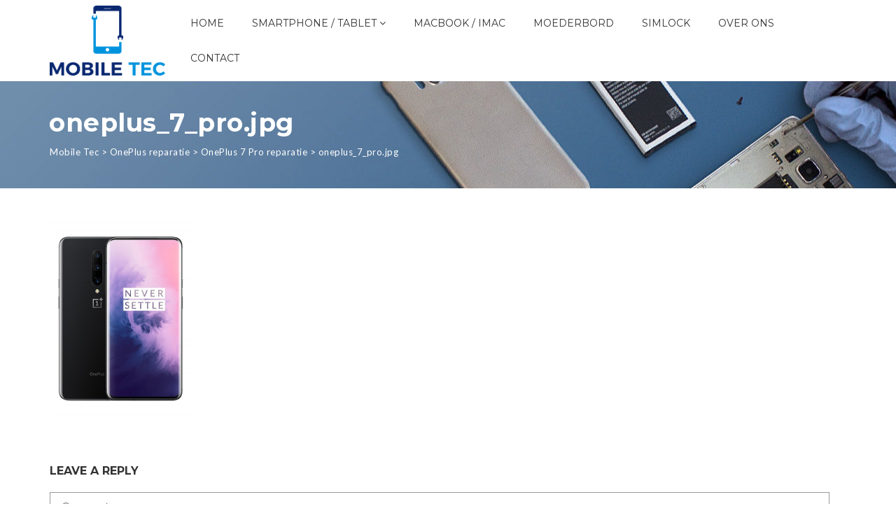

--- FILE ---
content_type: text/html; charset=UTF-8
request_url: https://mobiletec.nl/oneplus-reparatie/oneplus-7-pro-reparatie/oneplus_7_pro-jpg/
body_size: 9808
content:
<!DOCTYPE html>
<html dir="ltr" lang="en-US" prefix="og: https://ogp.me/ns#">
<head>
<meta charset="UTF-8">
<meta name="viewport" content="width=device-width, initial-scale=1">
<link rel="profile" href="https://gmpg.org/xfn/11">
<link rel="pingback" href="https://mobiletec.nl/xmlrpc.php">
<title>oneplus_7_pro.jpg | Mobile Tec</title>

		<!-- All in One SEO 4.5.7.3 - aioseo.com -->
		<meta name="robots" content="max-image-preview:large" />
		<link rel="canonical" href="https://mobiletec.nl/oneplus-reparatie/oneplus-7-pro-reparatie/oneplus_7_pro-jpg/" />
		<meta name="generator" content="All in One SEO (AIOSEO) 4.5.7.3" />
		<meta property="og:locale" content="en_US" />
		<meta property="og:site_name" content="Mobile Tec | Mobile Repair Center" />
		<meta property="og:type" content="article" />
		<meta property="og:title" content="oneplus_7_pro.jpg | Mobile Tec" />
		<meta property="og:url" content="https://mobiletec.nl/oneplus-reparatie/oneplus-7-pro-reparatie/oneplus_7_pro-jpg/" />
		<meta property="article:published_time" content="2019-11-30T13:39:51+00:00" />
		<meta property="article:modified_time" content="2019-11-30T13:39:51+00:00" />
		<meta name="twitter:card" content="summary" />
		<meta name="twitter:title" content="oneplus_7_pro.jpg | Mobile Tec" />
		<script type="application/ld+json" class="aioseo-schema">
			{"@context":"https:\/\/schema.org","@graph":[{"@type":"BreadcrumbList","@id":"https:\/\/mobiletec.nl\/oneplus-reparatie\/oneplus-7-pro-reparatie\/oneplus_7_pro-jpg\/#breadcrumblist","itemListElement":[{"@type":"ListItem","@id":"https:\/\/mobiletec.nl\/#listItem","position":1,"name":"Home","item":"https:\/\/mobiletec.nl\/","nextItem":"https:\/\/mobiletec.nl\/oneplus-reparatie\/oneplus-7-pro-reparatie\/oneplus_7_pro-jpg\/#listItem"},{"@type":"ListItem","@id":"https:\/\/mobiletec.nl\/oneplus-reparatie\/oneplus-7-pro-reparatie\/oneplus_7_pro-jpg\/#listItem","position":2,"name":"oneplus_7_pro.jpg","previousItem":"https:\/\/mobiletec.nl\/#listItem"}]},{"@type":"ItemPage","@id":"https:\/\/mobiletec.nl\/oneplus-reparatie\/oneplus-7-pro-reparatie\/oneplus_7_pro-jpg\/#itempage","url":"https:\/\/mobiletec.nl\/oneplus-reparatie\/oneplus-7-pro-reparatie\/oneplus_7_pro-jpg\/","name":"oneplus_7_pro.jpg | Mobile Tec","inLanguage":"en-US","isPartOf":{"@id":"https:\/\/mobiletec.nl\/#website"},"breadcrumb":{"@id":"https:\/\/mobiletec.nl\/oneplus-reparatie\/oneplus-7-pro-reparatie\/oneplus_7_pro-jpg\/#breadcrumblist"},"author":{"@id":"https:\/\/mobiletec.nl\/author\/admin-2\/#author"},"creator":{"@id":"https:\/\/mobiletec.nl\/author\/admin-2\/#author"},"datePublished":"2019-11-30T13:39:51+00:00","dateModified":"2019-11-30T13:39:51+00:00"},{"@type":"Organization","@id":"https:\/\/mobiletec.nl\/#organization","name":"Mobile Tec","url":"https:\/\/mobiletec.nl\/"},{"@type":"Person","@id":"https:\/\/mobiletec.nl\/author\/admin-2\/#author","url":"https:\/\/mobiletec.nl\/author\/admin-2\/","name":"admin","image":{"@type":"ImageObject","@id":"https:\/\/mobiletec.nl\/oneplus-reparatie\/oneplus-7-pro-reparatie\/oneplus_7_pro-jpg\/#authorImage","url":"https:\/\/secure.gravatar.com\/avatar\/07e29a78f7c1f69ff6de646cc538b2ae?s=96&d=mm&r=g","width":96,"height":96,"caption":"admin"}},{"@type":"WebSite","@id":"https:\/\/mobiletec.nl\/#website","url":"https:\/\/mobiletec.nl\/","name":"Mobile Tec","description":"Mobile Repair Center","inLanguage":"en-US","publisher":{"@id":"https:\/\/mobiletec.nl\/#organization"}}]}
		</script>
		<!-- All in One SEO -->

<link rel='dns-prefetch' href='//fonts.googleapis.com' />
<link rel="alternate" type="application/rss+xml" title="Mobile Tec &raquo; Feed" href="https://mobiletec.nl/feed/" />
<link rel="alternate" type="application/rss+xml" title="Mobile Tec &raquo; Comments Feed" href="https://mobiletec.nl/comments/feed/" />
<link rel="alternate" type="application/rss+xml" title="Mobile Tec &raquo; oneplus_7_pro.jpg Comments Feed" href="https://mobiletec.nl/oneplus-reparatie/oneplus-7-pro-reparatie/oneplus_7_pro-jpg/feed/" />
		<!-- This site uses the Google Analytics by ExactMetrics plugin v7.24.4 - Using Analytics tracking - https://www.exactmetrics.com/ -->
		<!-- Note: ExactMetrics is not currently configured on this site. The site owner needs to authenticate with Google Analytics in the ExactMetrics settings panel. -->
					<!-- No tracking code set -->
				<!-- / Google Analytics by ExactMetrics -->
		<script type="text/javascript">
/* <![CDATA[ */
window._wpemojiSettings = {"baseUrl":"https:\/\/s.w.org\/images\/core\/emoji\/14.0.0\/72x72\/","ext":".png","svgUrl":"https:\/\/s.w.org\/images\/core\/emoji\/14.0.0\/svg\/","svgExt":".svg","source":{"concatemoji":"https:\/\/mobiletec.nl\/wp-includes\/js\/wp-emoji-release.min.js?ver=69d331ecb48664127b1a672277735ba3"}};
/*! This file is auto-generated */
!function(i,n){var o,s,e;function c(e){try{var t={supportTests:e,timestamp:(new Date).valueOf()};sessionStorage.setItem(o,JSON.stringify(t))}catch(e){}}function p(e,t,n){e.clearRect(0,0,e.canvas.width,e.canvas.height),e.fillText(t,0,0);var t=new Uint32Array(e.getImageData(0,0,e.canvas.width,e.canvas.height).data),r=(e.clearRect(0,0,e.canvas.width,e.canvas.height),e.fillText(n,0,0),new Uint32Array(e.getImageData(0,0,e.canvas.width,e.canvas.height).data));return t.every(function(e,t){return e===r[t]})}function u(e,t,n){switch(t){case"flag":return n(e,"\ud83c\udff3\ufe0f\u200d\u26a7\ufe0f","\ud83c\udff3\ufe0f\u200b\u26a7\ufe0f")?!1:!n(e,"\ud83c\uddfa\ud83c\uddf3","\ud83c\uddfa\u200b\ud83c\uddf3")&&!n(e,"\ud83c\udff4\udb40\udc67\udb40\udc62\udb40\udc65\udb40\udc6e\udb40\udc67\udb40\udc7f","\ud83c\udff4\u200b\udb40\udc67\u200b\udb40\udc62\u200b\udb40\udc65\u200b\udb40\udc6e\u200b\udb40\udc67\u200b\udb40\udc7f");case"emoji":return!n(e,"\ud83e\udef1\ud83c\udffb\u200d\ud83e\udef2\ud83c\udfff","\ud83e\udef1\ud83c\udffb\u200b\ud83e\udef2\ud83c\udfff")}return!1}function f(e,t,n){var r="undefined"!=typeof WorkerGlobalScope&&self instanceof WorkerGlobalScope?new OffscreenCanvas(300,150):i.createElement("canvas"),a=r.getContext("2d",{willReadFrequently:!0}),o=(a.textBaseline="top",a.font="600 32px Arial",{});return e.forEach(function(e){o[e]=t(a,e,n)}),o}function t(e){var t=i.createElement("script");t.src=e,t.defer=!0,i.head.appendChild(t)}"undefined"!=typeof Promise&&(o="wpEmojiSettingsSupports",s=["flag","emoji"],n.supports={everything:!0,everythingExceptFlag:!0},e=new Promise(function(e){i.addEventListener("DOMContentLoaded",e,{once:!0})}),new Promise(function(t){var n=function(){try{var e=JSON.parse(sessionStorage.getItem(o));if("object"==typeof e&&"number"==typeof e.timestamp&&(new Date).valueOf()<e.timestamp+604800&&"object"==typeof e.supportTests)return e.supportTests}catch(e){}return null}();if(!n){if("undefined"!=typeof Worker&&"undefined"!=typeof OffscreenCanvas&&"undefined"!=typeof URL&&URL.createObjectURL&&"undefined"!=typeof Blob)try{var e="postMessage("+f.toString()+"("+[JSON.stringify(s),u.toString(),p.toString()].join(",")+"));",r=new Blob([e],{type:"text/javascript"}),a=new Worker(URL.createObjectURL(r),{name:"wpTestEmojiSupports"});return void(a.onmessage=function(e){c(n=e.data),a.terminate(),t(n)})}catch(e){}c(n=f(s,u,p))}t(n)}).then(function(e){for(var t in e)n.supports[t]=e[t],n.supports.everything=n.supports.everything&&n.supports[t],"flag"!==t&&(n.supports.everythingExceptFlag=n.supports.everythingExceptFlag&&n.supports[t]);n.supports.everythingExceptFlag=n.supports.everythingExceptFlag&&!n.supports.flag,n.DOMReady=!1,n.readyCallback=function(){n.DOMReady=!0}}).then(function(){return e}).then(function(){var e;n.supports.everything||(n.readyCallback(),(e=n.source||{}).concatemoji?t(e.concatemoji):e.wpemoji&&e.twemoji&&(t(e.twemoji),t(e.wpemoji)))}))}((window,document),window._wpemojiSettings);
/* ]]> */
</script>
<style id='wp-emoji-styles-inline-css' type='text/css'>

	img.wp-smiley, img.emoji {
		display: inline !important;
		border: none !important;
		box-shadow: none !important;
		height: 1em !important;
		width: 1em !important;
		margin: 0 0.07em !important;
		vertical-align: -0.1em !important;
		background: none !important;
		padding: 0 !important;
	}
</style>
<link rel='stylesheet' id='wp-block-library-css' href='https://mobiletec.nl/wp-includes/css/dist/block-library/style.min.css?ver=69d331ecb48664127b1a672277735ba3' type='text/css' media='all' />
<style id='classic-theme-styles-inline-css' type='text/css'>
/*! This file is auto-generated */
.wp-block-button__link{color:#fff;background-color:#32373c;border-radius:9999px;box-shadow:none;text-decoration:none;padding:calc(.667em + 2px) calc(1.333em + 2px);font-size:1.125em}.wp-block-file__button{background:#32373c;color:#fff;text-decoration:none}
</style>
<style id='global-styles-inline-css' type='text/css'>
body{--wp--preset--color--black: #000000;--wp--preset--color--cyan-bluish-gray: #abb8c3;--wp--preset--color--white: #ffffff;--wp--preset--color--pale-pink: #f78da7;--wp--preset--color--vivid-red: #cf2e2e;--wp--preset--color--luminous-vivid-orange: #ff6900;--wp--preset--color--luminous-vivid-amber: #fcb900;--wp--preset--color--light-green-cyan: #7bdcb5;--wp--preset--color--vivid-green-cyan: #00d084;--wp--preset--color--pale-cyan-blue: #8ed1fc;--wp--preset--color--vivid-cyan-blue: #0693e3;--wp--preset--color--vivid-purple: #9b51e0;--wp--preset--gradient--vivid-cyan-blue-to-vivid-purple: linear-gradient(135deg,rgba(6,147,227,1) 0%,rgb(155,81,224) 100%);--wp--preset--gradient--light-green-cyan-to-vivid-green-cyan: linear-gradient(135deg,rgb(122,220,180) 0%,rgb(0,208,130) 100%);--wp--preset--gradient--luminous-vivid-amber-to-luminous-vivid-orange: linear-gradient(135deg,rgba(252,185,0,1) 0%,rgba(255,105,0,1) 100%);--wp--preset--gradient--luminous-vivid-orange-to-vivid-red: linear-gradient(135deg,rgba(255,105,0,1) 0%,rgb(207,46,46) 100%);--wp--preset--gradient--very-light-gray-to-cyan-bluish-gray: linear-gradient(135deg,rgb(238,238,238) 0%,rgb(169,184,195) 100%);--wp--preset--gradient--cool-to-warm-spectrum: linear-gradient(135deg,rgb(74,234,220) 0%,rgb(151,120,209) 20%,rgb(207,42,186) 40%,rgb(238,44,130) 60%,rgb(251,105,98) 80%,rgb(254,248,76) 100%);--wp--preset--gradient--blush-light-purple: linear-gradient(135deg,rgb(255,206,236) 0%,rgb(152,150,240) 100%);--wp--preset--gradient--blush-bordeaux: linear-gradient(135deg,rgb(254,205,165) 0%,rgb(254,45,45) 50%,rgb(107,0,62) 100%);--wp--preset--gradient--luminous-dusk: linear-gradient(135deg,rgb(255,203,112) 0%,rgb(199,81,192) 50%,rgb(65,88,208) 100%);--wp--preset--gradient--pale-ocean: linear-gradient(135deg,rgb(255,245,203) 0%,rgb(182,227,212) 50%,rgb(51,167,181) 100%);--wp--preset--gradient--electric-grass: linear-gradient(135deg,rgb(202,248,128) 0%,rgb(113,206,126) 100%);--wp--preset--gradient--midnight: linear-gradient(135deg,rgb(2,3,129) 0%,rgb(40,116,252) 100%);--wp--preset--font-size--small: 13px;--wp--preset--font-size--medium: 20px;--wp--preset--font-size--large: 36px;--wp--preset--font-size--x-large: 42px;--wp--preset--spacing--20: 0.44rem;--wp--preset--spacing--30: 0.67rem;--wp--preset--spacing--40: 1rem;--wp--preset--spacing--50: 1.5rem;--wp--preset--spacing--60: 2.25rem;--wp--preset--spacing--70: 3.38rem;--wp--preset--spacing--80: 5.06rem;--wp--preset--shadow--natural: 6px 6px 9px rgba(0, 0, 0, 0.2);--wp--preset--shadow--deep: 12px 12px 50px rgba(0, 0, 0, 0.4);--wp--preset--shadow--sharp: 6px 6px 0px rgba(0, 0, 0, 0.2);--wp--preset--shadow--outlined: 6px 6px 0px -3px rgba(255, 255, 255, 1), 6px 6px rgba(0, 0, 0, 1);--wp--preset--shadow--crisp: 6px 6px 0px rgba(0, 0, 0, 1);}:where(.is-layout-flex){gap: 0.5em;}:where(.is-layout-grid){gap: 0.5em;}body .is-layout-flow > .alignleft{float: left;margin-inline-start: 0;margin-inline-end: 2em;}body .is-layout-flow > .alignright{float: right;margin-inline-start: 2em;margin-inline-end: 0;}body .is-layout-flow > .aligncenter{margin-left: auto !important;margin-right: auto !important;}body .is-layout-constrained > .alignleft{float: left;margin-inline-start: 0;margin-inline-end: 2em;}body .is-layout-constrained > .alignright{float: right;margin-inline-start: 2em;margin-inline-end: 0;}body .is-layout-constrained > .aligncenter{margin-left: auto !important;margin-right: auto !important;}body .is-layout-constrained > :where(:not(.alignleft):not(.alignright):not(.alignfull)){max-width: var(--wp--style--global--content-size);margin-left: auto !important;margin-right: auto !important;}body .is-layout-constrained > .alignwide{max-width: var(--wp--style--global--wide-size);}body .is-layout-flex{display: flex;}body .is-layout-flex{flex-wrap: wrap;align-items: center;}body .is-layout-flex > *{margin: 0;}body .is-layout-grid{display: grid;}body .is-layout-grid > *{margin: 0;}:where(.wp-block-columns.is-layout-flex){gap: 2em;}:where(.wp-block-columns.is-layout-grid){gap: 2em;}:where(.wp-block-post-template.is-layout-flex){gap: 1.25em;}:where(.wp-block-post-template.is-layout-grid){gap: 1.25em;}.has-black-color{color: var(--wp--preset--color--black) !important;}.has-cyan-bluish-gray-color{color: var(--wp--preset--color--cyan-bluish-gray) !important;}.has-white-color{color: var(--wp--preset--color--white) !important;}.has-pale-pink-color{color: var(--wp--preset--color--pale-pink) !important;}.has-vivid-red-color{color: var(--wp--preset--color--vivid-red) !important;}.has-luminous-vivid-orange-color{color: var(--wp--preset--color--luminous-vivid-orange) !important;}.has-luminous-vivid-amber-color{color: var(--wp--preset--color--luminous-vivid-amber) !important;}.has-light-green-cyan-color{color: var(--wp--preset--color--light-green-cyan) !important;}.has-vivid-green-cyan-color{color: var(--wp--preset--color--vivid-green-cyan) !important;}.has-pale-cyan-blue-color{color: var(--wp--preset--color--pale-cyan-blue) !important;}.has-vivid-cyan-blue-color{color: var(--wp--preset--color--vivid-cyan-blue) !important;}.has-vivid-purple-color{color: var(--wp--preset--color--vivid-purple) !important;}.has-black-background-color{background-color: var(--wp--preset--color--black) !important;}.has-cyan-bluish-gray-background-color{background-color: var(--wp--preset--color--cyan-bluish-gray) !important;}.has-white-background-color{background-color: var(--wp--preset--color--white) !important;}.has-pale-pink-background-color{background-color: var(--wp--preset--color--pale-pink) !important;}.has-vivid-red-background-color{background-color: var(--wp--preset--color--vivid-red) !important;}.has-luminous-vivid-orange-background-color{background-color: var(--wp--preset--color--luminous-vivid-orange) !important;}.has-luminous-vivid-amber-background-color{background-color: var(--wp--preset--color--luminous-vivid-amber) !important;}.has-light-green-cyan-background-color{background-color: var(--wp--preset--color--light-green-cyan) !important;}.has-vivid-green-cyan-background-color{background-color: var(--wp--preset--color--vivid-green-cyan) !important;}.has-pale-cyan-blue-background-color{background-color: var(--wp--preset--color--pale-cyan-blue) !important;}.has-vivid-cyan-blue-background-color{background-color: var(--wp--preset--color--vivid-cyan-blue) !important;}.has-vivid-purple-background-color{background-color: var(--wp--preset--color--vivid-purple) !important;}.has-black-border-color{border-color: var(--wp--preset--color--black) !important;}.has-cyan-bluish-gray-border-color{border-color: var(--wp--preset--color--cyan-bluish-gray) !important;}.has-white-border-color{border-color: var(--wp--preset--color--white) !important;}.has-pale-pink-border-color{border-color: var(--wp--preset--color--pale-pink) !important;}.has-vivid-red-border-color{border-color: var(--wp--preset--color--vivid-red) !important;}.has-luminous-vivid-orange-border-color{border-color: var(--wp--preset--color--luminous-vivid-orange) !important;}.has-luminous-vivid-amber-border-color{border-color: var(--wp--preset--color--luminous-vivid-amber) !important;}.has-light-green-cyan-border-color{border-color: var(--wp--preset--color--light-green-cyan) !important;}.has-vivid-green-cyan-border-color{border-color: var(--wp--preset--color--vivid-green-cyan) !important;}.has-pale-cyan-blue-border-color{border-color: var(--wp--preset--color--pale-cyan-blue) !important;}.has-vivid-cyan-blue-border-color{border-color: var(--wp--preset--color--vivid-cyan-blue) !important;}.has-vivid-purple-border-color{border-color: var(--wp--preset--color--vivid-purple) !important;}.has-vivid-cyan-blue-to-vivid-purple-gradient-background{background: var(--wp--preset--gradient--vivid-cyan-blue-to-vivid-purple) !important;}.has-light-green-cyan-to-vivid-green-cyan-gradient-background{background: var(--wp--preset--gradient--light-green-cyan-to-vivid-green-cyan) !important;}.has-luminous-vivid-amber-to-luminous-vivid-orange-gradient-background{background: var(--wp--preset--gradient--luminous-vivid-amber-to-luminous-vivid-orange) !important;}.has-luminous-vivid-orange-to-vivid-red-gradient-background{background: var(--wp--preset--gradient--luminous-vivid-orange-to-vivid-red) !important;}.has-very-light-gray-to-cyan-bluish-gray-gradient-background{background: var(--wp--preset--gradient--very-light-gray-to-cyan-bluish-gray) !important;}.has-cool-to-warm-spectrum-gradient-background{background: var(--wp--preset--gradient--cool-to-warm-spectrum) !important;}.has-blush-light-purple-gradient-background{background: var(--wp--preset--gradient--blush-light-purple) !important;}.has-blush-bordeaux-gradient-background{background: var(--wp--preset--gradient--blush-bordeaux) !important;}.has-luminous-dusk-gradient-background{background: var(--wp--preset--gradient--luminous-dusk) !important;}.has-pale-ocean-gradient-background{background: var(--wp--preset--gradient--pale-ocean) !important;}.has-electric-grass-gradient-background{background: var(--wp--preset--gradient--electric-grass) !important;}.has-midnight-gradient-background{background: var(--wp--preset--gradient--midnight) !important;}.has-small-font-size{font-size: var(--wp--preset--font-size--small) !important;}.has-medium-font-size{font-size: var(--wp--preset--font-size--medium) !important;}.has-large-font-size{font-size: var(--wp--preset--font-size--large) !important;}.has-x-large-font-size{font-size: var(--wp--preset--font-size--x-large) !important;}
.wp-block-navigation a:where(:not(.wp-element-button)){color: inherit;}
:where(.wp-block-post-template.is-layout-flex){gap: 1.25em;}:where(.wp-block-post-template.is-layout-grid){gap: 1.25em;}
:where(.wp-block-columns.is-layout-flex){gap: 2em;}:where(.wp-block-columns.is-layout-grid){gap: 2em;}
.wp-block-pullquote{font-size: 1.5em;line-height: 1.6;}
</style>
<link rel='stylesheet' id='contact-form-7-css' href='https://mobiletec.nl/wp-content/plugins/contact-form-7/includes/css/styles.css?ver=5.9' type='text/css' media='all' />
<link rel='stylesheet' id='rs-plugin-settings-css' href='https://mobiletec.nl/wp-content/plugins/revslider/public/assets/css/settings.css?ver=5.4.7.3' type='text/css' media='all' />
<style id='rs-plugin-settings-inline-css' type='text/css'>
#rs-demo-id {}
</style>
<link rel='stylesheet' id='dashicons-css' href='https://mobiletec.nl/wp-includes/css/dashicons.min.css?ver=69d331ecb48664127b1a672277735ba3' type='text/css' media='all' />
<link rel='stylesheet' id='grw-public-main-css-css' href='https://mobiletec.nl/wp-content/plugins/widget-google-reviews/assets/css/public-main.css?ver=3.6.1' type='text/css' media='all' />
<link rel='stylesheet' id='phone-repair-google-fonts-css' href='//fonts.googleapis.com/css?family=Montserrat%3A400%2C700%7CLato%3A300%2C300i%2C400%2C400i%2C700%2C700i%2C900%2C900i&#038;subset=latin%2Clatin-ext&#038;ver=6.4.7' type='text/css' media='all' />
<link rel='stylesheet' id='phone-repair-libs-css' href='https://mobiletec.nl/wp-content/themes/phone-repair/assets/css/theme-libs.min.css?ver=1.7.1' type='text/css' media='all' />
<link rel='stylesheet' id='phone-repair-style-css' href='https://mobiletec.nl/wp-content/themes/phone-repair/assets/css/theme.css?ver=1.7.1' type='text/css' media='all' />
<style id='phone-repair-style-inline-css' type='text/css'>
.header-background {background-image:url(https://mobiletec.nl/wp-content/uploads/2018/05/cropped-our-slider-03-1.jpg);background-position:center ;background-color:#0092dc;}.footer-widgets {background-color:#09276f}
</style>
<link rel='stylesheet' id='cf7cf-style-css' href='https://mobiletec.nl/wp-content/plugins/cf7-conditional-fields/style.css?ver=2.4.7' type='text/css' media='all' />
<script type="text/javascript" src="https://mobiletec.nl/wp-includes/js/jquery/jquery.min.js?ver=3.7.1" id="jquery-core-js"></script>
<script type="text/javascript" src="https://mobiletec.nl/wp-includes/js/jquery/jquery-migrate.min.js?ver=3.4.1" id="jquery-migrate-js"></script>
<script type="text/javascript" src="https://mobiletec.nl/wp-content/plugins/revslider/public/assets/js/jquery.themepunch.tools.min.js?ver=5.4.7.3" id="tp-tools-js"></script>
<script type="text/javascript" src="https://mobiletec.nl/wp-content/plugins/revslider/public/assets/js/jquery.themepunch.revolution.min.js?ver=5.4.7.3" id="revmin-js"></script>
<script type="text/javascript" defer="defer" src="https://mobiletec.nl/wp-content/plugins/widget-google-reviews/assets/js/public-main.js?ver=3.6.1" id="grw-public-main-js-js"></script>
<script></script><link rel="https://api.w.org/" href="https://mobiletec.nl/wp-json/" /><link rel="alternate" type="application/json" href="https://mobiletec.nl/wp-json/wp/v2/media/3137" /><link rel="EditURI" type="application/rsd+xml" title="RSD" href="https://mobiletec.nl/xmlrpc.php?rsd" />
<link rel="alternate" type="application/json+oembed" href="https://mobiletec.nl/wp-json/oembed/1.0/embed?url=https%3A%2F%2Fmobiletec.nl%2Foneplus-reparatie%2Foneplus-7-pro-reparatie%2Foneplus_7_pro-jpg%2F" />
<link rel="alternate" type="text/xml+oembed" href="https://mobiletec.nl/wp-json/oembed/1.0/embed?url=https%3A%2F%2Fmobiletec.nl%2Foneplus-reparatie%2Foneplus-7-pro-reparatie%2Foneplus_7_pro-jpg%2F&#038;format=xml" />
	<link rel="preconnect" href="https://fonts.googleapis.com">
	<link rel="preconnect" href="https://fonts.gstatic.com">
		<style id="theme-custom-phone_repair_accent_color" >
		
.header--text-color_light .topbar a:hover,
.header--text-color_light .topbar a:focus,
.comment__reply,
.comment__reply a,
.testimonial-item__text::before,
.testimonial-item__text::after,
.info-box__icon,
.post-teaser__title a:hover,
.post-teaser__title a:focus,
.entry__title a:hover,
.entry__title a:focus,
.entry-meta__icon,
.entry-meta a:hover,
.entry-meta a:focus,
.quote::before,
.quote::after,
.woocommerce ul.products li.product:hover h3,
.woocommerce ul.products li.product:hover .woocommerce-loop-product__title,
.woocommerce ul.products li.product:hover .woocommerce-loop-category__title {
	color: #0092dc;
}

.text-accent,
.color-accent {
	color: #0092dc !important;
}

.pagination .nav-links .page-numbers.current,
.pagination .nav-links .page-numbers.current:hover,
.pagination .nav-links .page-numbers.current:focus,
.post-teaser3:hover .post-teaser3__title,
.post-teaser4__more,
.widget_tag_cloud a:hover, .widget_tag_cloud a:focus,
.widget_product_tag_cloud a:hover,
.widget_product_tag_cloud a:focus,
.woocommerce span.onsale,
.woocommerce nav.woocommerce-pagination ul li span.current,
.woocommerce .widget_price_filter .ui-slider .ui-slider-handle,
.woocommerce .widget_price_filter .ui-slider .ui-slider-range {
	background-color: #0092dc;
}

.bg-accent {
	background-color: #0092dc !important;
}

blockquote,
.blockquote-reverse,
.pagination .nav-links .page-numbers.current,
.pagination .nav-links .page-numbers.current:hover,
.pagination .nav-links .page-numbers.current:focus,
.comment__reply a,
.widget--sidebar .widget__title,
.widget_tag_cloud a:hover,
.widget_tag_cloud a:focus,
.widget_product_tag_cloud a:hover,
.widget_product_tag_cloud a:focus,
.woocommerce nav.woocommerce-pagination ul li span.current {
	border-color: #0092dc;
}

@media (min-width: 992px) {
	.primary-menu__item > a::before { background-color: #0092dc; }

	.rtl .primary-menu__item > a::before { background-color: transparent; }
	.rtl .primary-menu__item > a::after { background-color: #0092dc; }
	.rtl .header--text-color_light .primary-menu__item > a::before { background-color: transparent; }
	.rtl .header--text-color_light .primary-menu__item > a::after  { background-color: #fff; }
}	</style>
	<style id="theme-custom-phone_repair_page_title_background_color" >
		.header__background { background-color: #0092dc; }	</style>
	<style id="theme-custom-phone_repair_footer_background_color" >
		.footer-widgets { background-color: #09276f; }	</style>
	<style id="theme-custom-phone_repair_footer_bottom_background_color" >
		.footer-copyright { background-color: #141414; }	</style>
<style type="text/css">.recentcomments a{display:inline !important;padding:0 !important;margin:0 !important;}</style><meta name="generator" content="Powered by WPBakery Page Builder - drag and drop page builder for WordPress."/>
<meta name="generator" content="Powered by Slider Revolution 5.4.7.3 - responsive, Mobile-Friendly Slider Plugin for WordPress with comfortable drag and drop interface." />
<link rel="icon" href="https://mobiletec.nl/wp-content/uploads/2018/05/cropped-icon-32x32.png" sizes="32x32" />
<link rel="icon" href="https://mobiletec.nl/wp-content/uploads/2018/05/cropped-icon-192x192.png" sizes="192x192" />
<link rel="apple-touch-icon" href="https://mobiletec.nl/wp-content/uploads/2018/05/cropped-icon-180x180.png" />
<meta name="msapplication-TileImage" content="https://mobiletec.nl/wp-content/uploads/2018/05/cropped-icon-270x270.png" />
<script type="text/javascript">function setREVStartSize(e){									
						try{ e.c=jQuery(e.c);var i=jQuery(window).width(),t=9999,r=0,n=0,l=0,f=0,s=0,h=0;
							if(e.responsiveLevels&&(jQuery.each(e.responsiveLevels,function(e,f){f>i&&(t=r=f,l=e),i>f&&f>r&&(r=f,n=e)}),t>r&&(l=n)),f=e.gridheight[l]||e.gridheight[0]||e.gridheight,s=e.gridwidth[l]||e.gridwidth[0]||e.gridwidth,h=i/s,h=h>1?1:h,f=Math.round(h*f),"fullscreen"==e.sliderLayout){var u=(e.c.width(),jQuery(window).height());if(void 0!=e.fullScreenOffsetContainer){var c=e.fullScreenOffsetContainer.split(",");if (c) jQuery.each(c,function(e,i){u=jQuery(i).length>0?u-jQuery(i).outerHeight(!0):u}),e.fullScreenOffset.split("%").length>1&&void 0!=e.fullScreenOffset&&e.fullScreenOffset.length>0?u-=jQuery(window).height()*parseInt(e.fullScreenOffset,0)/100:void 0!=e.fullScreenOffset&&e.fullScreenOffset.length>0&&(u-=parseInt(e.fullScreenOffset,0))}f=u}else void 0!=e.minHeight&&f<e.minHeight&&(f=e.minHeight);e.c.closest(".rev_slider_wrapper").css({height:f})					
						}catch(d){console.log("Failure at Presize of Slider:"+d)}						
					};</script>
		<style type="text/css" id="wp-custom-css">
			/*
You can add your own CSS here.

Click the help icon above to learn more.
*/

.header-logo__img {
  max-height: 100px;
}		</style>
			<style id="egf-frontend-styles" type="text/css">
		body {} h1, h2, h3, h4, h5, h6, .h1, .h2, .h3, .h4, .h5, .h6 {} .primary-menu__item > a, .primary-menu__sub-menu-item > a {} .page-title__title {} .page-title__breadcrumbs {} a, .more-link, .more-link:hover, .more-link:focus {} a:hover, a:focus, .more-link::before {} .widget--footer {} .widget--footer h1, .widget--footer h2, .widget--footer h3, .widget--footer h4, .widget--footer h5, .widget--footer h6,
					.widget--footer .h1, .widget--footer .h2, .widget--footer .h3, .widget--footer .h4, .widget--footer .h5, .widget--footer .h6,
					.widget--footer .widget__title {} .widget--footer a {} .widget--footer a:hover {} a.button,
					button.button,
					input.button,
					.woocommerce a.button.alt,
					.woocommerce button.button.alt,
					.woocommerce input.button.alt,
					.woocommerce #respond input#submit.alt,
					.woocommerce a.added_to_cart.alt,
					.woocommerce a.button.alt.disabled,
					.woocommerce a.button.alt:disabled,
					.woocommerce a.button.alt:disabled[disabled],
					.woocommerce a.button.alt.disabled:hover,
					.woocommerce a.button.alt:disabled:hover,
					.woocommerce a.button.alt:disabled[disabled]:hover,
					.woocommerce button.button.alt.disabled,
					.woocommerce button.button.alt:disabled,
					.woocommerce button.button.alt:disabled[disabled],
					.woocommerce button.button.alt.disabled:hover,
					.woocommerce button.button.alt:disabled:hover,
					.woocommerce button.button.alt:disabled[disabled]:hover,
					.woocommerce input.button.alt.disabled,
					.woocommerce input.button.alt:disabled,
					.woocommerce input.button.alt:disabled[disabled],
					.woocommerce input.button.alt.disabled:hover,
					.woocommerce input.button.alt:disabled:hover,
					.woocommerce input.button.alt:disabled[disabled]:hover,
					.woocommerce #respond input#submit.alt.disabled,
					.woocommerce #respond input#submit.alt:disabled,
					.woocommerce #respond input#submit.alt:disabled[disabled],
					.woocommerce #respond input#submit.alt.disabled:hover,
					.woocommerce #respond input#submit.alt:disabled:hover,
					.woocommerce #respond input#submit.alt:disabled[disabled]:hover,
					.woocommerce a.added_to_cart.alt.disabled,
					.woocommerce a.added_to_cart.alt:disabled,
					.woocommerce a.added_to_cart.alt:disabled[disabled],
					.woocommerce a.added_to_cart.alt.disabled:hover,
					.woocommerce a.added_to_cart.alt:disabled:hover,
					.woocommerce a.added_to_cart.alt:disabled[disabled]:hover {} a.button:hover, a.button:focus,
					button.button:hover, button.button:focus,
					input.button:hover, input.button:focus,
					.woocommerce a.button:hover,
					.woocommerce button.button:hover,
					.woocommerce input.button:hover,
					.woocommerce #respond input#submit:hover,
					.woocommerce a.added_to_cart:hover,
					.woocommerce a.button.alt:hover,
					.woocommerce button.button.alt:hover,
					.woocommerce input.button.alt:hover,
					.woocommerce #respond input#submit.alt:hover,
					.woocommerce a.added_to_cart.alt:hover {} p {} h1 {} h2 {} h3 {} h4 {} h5 {} h6 {} 	</style>
	<noscript><style> .wpb_animate_when_almost_visible { opacity: 1; }</style></noscript><style type="text/css">/** Mega Menu CSS: fs **/</style>
</head>

<body data-rsssl=1 class="attachment attachment-template-default attachmentid-3137 attachment-png wpb-js-composer js-comp-ver-7.5 vc_responsive">
			<header class="header">
			<div class="header__top">
				<div class="navigation-bar js-navigation-bar">
	<div class="navigation-bar__logo-and-toggle-wrap">
		<div class="navigation-bar__logo header-logo">
			<a href="https://mobiletec.nl/">
									<img class="header-logo__img" src="https://mobiletec.nl/wp-content/uploads/2018/08/logo-colour-Klein.png" alt="Mobile Tec" />
							</a>
		</div>
		<button class="navigation-bar__mobile-menu-toggle js-navigation-bar__mobile-menu-toggle burger-button" type="button">
			<span class="screen-reader-text">Toggle navigation menu</span>
			<span class="burger-button__bar"></span>
			<span class="burger-button__bar"></span>
			<span class="burger-button__bar"></span>
		</button>
	</div>
	<ul class="navigation-bar__menu js-navigation-bar__menu is-closed primary-menu js-primary-menu"><li id="menu-item-1753" class="primary-menu__item menu-item-1753"><a href="https://mobiletec.nl/">Home</a></li>
<li id="menu-item-1977" class="primary-menu__item primary-menu__item--has-sub-menu js-primary-menu__item--has-sub-menu menu-item-1977"><a href="https://mobiletec.nl/reparaties/">Smartphone / Tablet</a>
<ul class="primary-menu__sub-menu primary-menu__sub-menu--level-1 js-primary-menu__sub-menu">
	<li id="menu-item-1976" class="primary-menu__sub-menu-item menu-item-1976"><a href="https://mobiletec.nl/iphone-en-ipad-reparatie/">iPhone en iPad reparatie</a></li>
	<li id="menu-item-2105" class="primary-menu__sub-menu-item menu-item-2105"><a href="https://mobiletec.nl/samsung-galaxy-reparatie/">Samsung</a></li>
	<li id="menu-item-2143" class="primary-menu__sub-menu-item menu-item-2143"><a href="https://mobiletec.nl/huawei-reparatie/">Huawei</a></li>
	<li id="menu-item-2142" class="primary-menu__sub-menu-item menu-item-2142"><a href="https://mobiletec.nl/motorola-reparatie/">Motorola</a></li>
	<li id="menu-item-2155" class="primary-menu__sub-menu-item menu-item-2155"><a href="https://mobiletec.nl/nokia-reparatie/">Nokia</a></li>
	<li id="menu-item-4220" class="primary-menu__sub-menu-item menu-item-4220"><a href="https://mobiletec.nl/sony-reparatie/">Sony</a></li>
	<li id="menu-item-4219" class="primary-menu__sub-menu-item menu-item-4219"><a href="https://mobiletec.nl/lg-reparatie/">LG</a></li>
	<li id="menu-item-4224" class="primary-menu__sub-menu-item menu-item-4224"><a href="https://mobiletec.nl/google-pixel-reparatie/">Google</a></li>
	<li id="menu-item-3250" class="primary-menu__sub-menu-item menu-item-3250"><a href="https://mobiletec.nl/oneplus-reparatie/">OnePlus</a></li>
	<li id="menu-item-3251" class="primary-menu__sub-menu-item menu-item-3251"><a href="https://mobiletec.nl/xiaomi-reparatie/">Xiaomi</a></li>
	<li id="menu-item-1978" class="primary-menu__sub-menu-item menu-item-1978"><a href="https://mobiletec.nl/reparaties/">Alle reparaties</a></li>
</ul>
</li>
<li id="menu-item-3497" class="primary-menu__item menu-item-3497"><a href="https://mobiletec.nl/macbook-en-imac-reparatie/">Macbook / iMac</a></li>
<li id="menu-item-2350" class="primary-menu__item menu-item-2350"><a href="https://mobiletec.nl/moederbord-reparatie/">Moederbord</a></li>
<li id="menu-item-1997" class="primary-menu__item menu-item-1997"><a href="https://mobiletec.nl/simlock/">Simlock</a></li>
<li id="menu-item-2001" class="primary-menu__item menu-item-2001"><a href="https://mobiletec.nl/over-ons/">Over ons</a></li>
<li id="menu-item-1462" class="primary-menu__item menu-item-1462"><a href="https://mobiletec.nl/contact/">Contact</a></li>
</ul></div>
			</div>
											<div class="header__page-title">
											<div class="header__background header-background"></div>
										
<div class="page-title page-title--text-color_light">
	<h1 class="page-title__title">oneplus_7_pro.jpg</h1>
			<div class="page-title__breadcrumbs" typeof="BreadcrumbList" vocab="http://schema.org/">
			<span property="itemListElement" typeof="ListItem"><a property="item" typeof="WebPage" title="Go to Mobile Tec." href="https://mobiletec.nl" class="home"><span property="name">Mobile Tec</span></a><meta property="position" content="1"></span> &gt; <span property="itemListElement" typeof="ListItem"><a property="item" typeof="WebPage" title="Go to OnePlus reparatie." href="https://mobiletec.nl/oneplus-reparatie/" class="post post-page"><span property="name">OnePlus reparatie</span></a><meta property="position" content="2"></span> &gt; <span property="itemListElement" typeof="ListItem"><a property="item" typeof="WebPage" title="Go to OnePlus 7 Pro reparatie." href="https://mobiletec.nl/oneplus-reparatie/oneplus-7-pro-reparatie/" class="post post-page"><span property="name">OnePlus 7 Pro reparatie</span></a><meta property="position" content="3"></span> &gt; <span property="itemListElement" typeof="ListItem"><span property="name" class="post post-attachment current-item">oneplus_7_pro.jpg</span><meta property="url" content="https://mobiletec.nl/oneplus-reparatie/oneplus-7-pro-reparatie/oneplus_7_pro-jpg/"><meta property="position" content="4"></span>		</div>
	</div>
				</div>
					</header>
	
<div class="main-wrap">
	<main class="main-col">

		<article id="post-3137" class="post-3137 attachment type-attachment status-inherit hentry">
	<p class="attachment"><a href='https://mobiletec.nl/wp-content/uploads/2019/11/oneplus_7_pro.jpg.png'><img fetchpriority="high" decoding="async" width="204" height="300" src="https://mobiletec.nl/wp-content/uploads/2019/11/oneplus_7_pro.jpg-204x300.png" class="attachment-medium size-medium" alt="" srcset="https://mobiletec.nl/wp-content/uploads/2019/11/oneplus_7_pro.jpg-204x300.png 204w, https://mobiletec.nl/wp-content/uploads/2019/11/oneplus_7_pro.jpg.png 408w" sizes="(max-width: 204px) 100vw, 204px" /></a></p>
</article>

<div id="comments" class="comments">
	
	
		<div id="respond" class="comment-respond">
		<h3 id="reply-title" class="comment-reply-title">Leave a Reply <small><a rel="nofollow" id="cancel-comment-reply-link" href="/oneplus-reparatie/oneplus-7-pro-reparatie/oneplus_7_pro-jpg/#respond" style="display:none;">Cancel reply</a></small></h3><form action="https://mobiletec.nl/wp-comments-post.php" method="post" id="commentform" class="comment-form" novalidate><div class="comment-form__comment"><textarea id="comment" name="comment" cols="45" rows="7" maxlength="65525" placeholder="Comment" required="required"></textarea></div><div class="comment-form__author"><input id="author" name="author" type="text" value="" placeholder="Name" size="30" maxlength="245" required='required' /></div>
<div class="comment-form__email"><input id="email" name="email" type="email"  value="" placeholder="Email" size="30" maxlength="100"  required='required' /></div>

<p class="comment-form-cookies-consent"><input id="wp-comment-cookies-consent" name="wp-comment-cookies-consent" type="checkbox" value="yes" /> <label for="wp-comment-cookies-consent">Save my name, email, and website in this browser for the next time I comment.</label></p>
<div class="comment-form__submit"><input name="submit" type="submit" id="submit" class="button" value="Post comment" /> <input type='hidden' name='comment_post_ID' value='3137' id='comment_post_ID' />
<input type='hidden' name='comment_parent' id='comment_parent' value='0' />
</div><p style="display: none;"><input type="hidden" id="akismet_comment_nonce" name="akismet_comment_nonce" value="f8102f80b3" /></p><p style="display: none !important;" class="akismet-fields-container" data-prefix="ak_"><label>&#916;<textarea name="ak_hp_textarea" cols="45" rows="8" maxlength="100"></textarea></label><input type="hidden" id="ak_js_1" name="ak_js" value="1"/><script>document.getElementById( "ak_js_1" ).setAttribute( "value", ( new Date() ).getTime() );</script></p></form>	</div><!-- #respond -->
	</div>

	</main>
</div>

	<footer class="site-footer">
		<div class="footer-widgets">
	<div class="footer-widgets__container">
		<div class="footer-widgets__col">
			<aside id="media_image-2" class="widget widget--footer widget_media_image"><img width="150" height="91" src="https://mobiletec.nl/wp-content/uploads/2018/05/logo-white-e1525381774586.png" class="image wp-image-1809  attachment-full size-full" alt="" style="max-width: 100%; height: auto;" decoding="async" loading="lazy" /></aside><aside id="text-2" class="widget widget--footer widget_text">			<div class="textwidget"><p>Mobile Tec is in 2018 opgericht als onafhankelijk reparatiecentrum voor smartphones, tablets en Macs. Klanten kunnen zes dagen per week terecht met schade of andere klachten aan hun apparaat in de winkel in Amsterdam.</p>
</div>
		</aside>		</div>
		<div class="footer-widgets__col">
			<aside id="nav_menu-1" class="widget widget--footer widget_nav_menu"><h3 class="widget__title">klantenservice</h3><div class="menu-klantenservice-container"><ul id="menu-klantenservice" class="menu"><li id="menu-item-2024" class="menu-item menu-item-type-post_type menu-item-object-page menu-item-2024"><a href="https://mobiletec.nl/meest-gestelde-vragen/">Meest gestelde vragen</a></li>
<li id="menu-item-2023" class="menu-item menu-item-type-post_type menu-item-object-page menu-item-2023"><a href="https://mobiletec.nl/garantie-en-klachten/">Garantie en klachten</a></li>
<li id="menu-item-2457" class="menu-item menu-item-type-post_type menu-item-object-page menu-item-2457"><a href="https://mobiletec.nl/maak-een-afspraak/">Maak een afspraak</a></li>
<li id="menu-item-2021" class="menu-item menu-item-type-post_type menu-item-object-page menu-item-2021"><a href="https://mobiletec.nl/privacy-policy/">Privacy Policy</a></li>
<li id="menu-item-2020" class="menu-item menu-item-type-post_type menu-item-object-page menu-item-2020"><a href="https://mobiletec.nl/algemene-voorwaarden/">Algemene voorwaarden</a></li>
</ul></div></aside>		</div>
		<div class="footer-widgets__col">
			<aside id="custom_html-3" class="widget_text widget widget--footer widget_custom_html"><h3 class="widget__title">Contact</h3><div class="textwidget custom-html-widget"><span class="fa fa-envelope" style="padding-right:10px;color:#fff"></span> <a href="mailto:info@mobiletec.nl">info@mobiletec.nl</a>

<br/><br/>

<!-- <b>Kinkerstraat</b>
<br/>
<span class="fa fa-phone" style="padding-right:12px;color:#fff"></span> 020 233 53 41

<br />

<span class="fa fa-map-marker" style="padding-right:13px;color:#fff"></span> Kinkerstraat 345h, 1053 EW, Amsterdam

<br/>
<br/> -->

<b>Heemstedestraat</b>

<br/>
<span class="fa fa-phone" style="padding-right:12px;color:#fff"></span>
<a href="tel:020408344">020 408 34 45</a>

<br />

<span class="fa fa-map-marker" style="padding-right:13px;color:#fff"></span> Heemstedestraat 16, 1058 NM Amsterdam</div></aside>		</div>
	</div>
</div>
	<div class="footer-copyright">
		<div class="footer-copyright__container">
			&copy; Mobile Tec 2018
		</div>
	</div>
	</footer>

<script type="text/javascript" src="https://mobiletec.nl/wp-content/plugins/contact-form-7/includes/swv/js/index.js?ver=5.9" id="swv-js"></script>
<script type="text/javascript" id="contact-form-7-js-extra">
/* <![CDATA[ */
var wpcf7 = {"api":{"root":"https:\/\/mobiletec.nl\/wp-json\/","namespace":"contact-form-7\/v1"}};
/* ]]> */
</script>
<script type="text/javascript" src="https://mobiletec.nl/wp-content/plugins/contact-form-7/includes/js/index.js?ver=5.9" id="contact-form-7-js"></script>
<script type="text/javascript" src="https://mobiletec.nl/wp-content/themes/phone-repair/assets/js/theme-libs.min.js?ver=1.7.1" id="phone-repair-libs-js"></script>
<script type="text/javascript" src="https://mobiletec.nl/wp-includes/js/jquery/ui/effect.min.js?ver=1.13.2" id="jquery-effects-core-js"></script>
<script type="text/javascript" id="phone-repair-script-js-extra">
/* <![CDATA[ */
var phonerepairScreenReaderText = {"expand":"Expand submenu","collapse":"Collapse submenu"};
/* ]]> */
</script>
<script type="text/javascript" src="https://mobiletec.nl/wp-content/themes/phone-repair/assets/js/theme.js?ver=1.7.1" id="phone-repair-script-js"></script>
<script type="text/javascript" src="https://mobiletec.nl/wp-includes/js/comment-reply.min.js?ver=69d331ecb48664127b1a672277735ba3" id="comment-reply-js" async="async" data-wp-strategy="async"></script>
<script type="text/javascript" id="wpcf7cf-scripts-js-extra">
/* <![CDATA[ */
var wpcf7cf_global_settings = {"ajaxurl":"https:\/\/mobiletec.nl\/wp-admin\/admin-ajax.php"};
/* ]]> */
</script>
<script type="text/javascript" src="https://mobiletec.nl/wp-content/plugins/cf7-conditional-fields/js/scripts.js?ver=2.4.7" id="wpcf7cf-scripts-js"></script>
<script type="text/javascript" src="https://www.google.com/recaptcha/api.js?render=6LfcE_sUAAAAAAMhGoOtejjdw_LbMdYETa2Rdp5S&amp;ver=3.0" id="google-recaptcha-js"></script>
<script type="text/javascript" src="https://mobiletec.nl/wp-includes/js/dist/vendor/wp-polyfill-inert.min.js?ver=3.1.2" id="wp-polyfill-inert-js"></script>
<script type="text/javascript" src="https://mobiletec.nl/wp-includes/js/dist/vendor/regenerator-runtime.min.js?ver=0.14.0" id="regenerator-runtime-js"></script>
<script type="text/javascript" src="https://mobiletec.nl/wp-includes/js/dist/vendor/wp-polyfill.min.js?ver=3.15.0" id="wp-polyfill-js"></script>
<script type="text/javascript" id="wpcf7-recaptcha-js-extra">
/* <![CDATA[ */
var wpcf7_recaptcha = {"sitekey":"6LfcE_sUAAAAAAMhGoOtejjdw_LbMdYETa2Rdp5S","actions":{"homepage":"homepage","contactform":"contactform"}};
/* ]]> */
</script>
<script type="text/javascript" src="https://mobiletec.nl/wp-content/plugins/contact-form-7/modules/recaptcha/index.js?ver=5.9" id="wpcf7-recaptcha-js"></script>
<script type="text/javascript" src="https://mobiletec.nl/wp-includes/js/hoverIntent.min.js?ver=1.10.2" id="hoverIntent-js"></script>
<script type="text/javascript" id="megamenu-js-extra">
/* <![CDATA[ */
var megamenu = {"timeout":"300","interval":"100"};
/* ]]> */
</script>
<script type="text/javascript" src="https://mobiletec.nl/wp-content/plugins/megamenu/js/maxmegamenu.js?ver=3.3.1" id="megamenu-js"></script>
<script defer type="text/javascript" src="https://mobiletec.nl/wp-content/plugins/akismet/_inc/akismet-frontend.js?ver=1709397704" id="akismet-frontend-js"></script>
<script></script></body>
</html>
